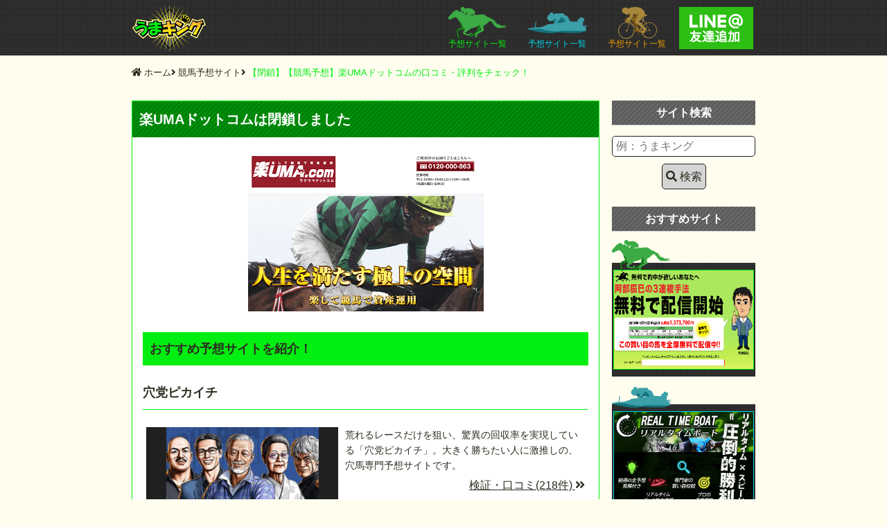

--- FILE ---
content_type: text/html; charset=UTF-8
request_url: https://www.uma-king.net/list/rakuumacom/
body_size: 7230
content:
<!DOCTYPE html>
<html lang="ja"
	  class="col2">
<head prefix="og: http://ogp.me/ns# fb: http://ogp.me/ns/fb#">

	<title>【閉鎖】【競馬予想】楽UMAドットコムの口コミ・評判をチェック！ | 的中！競馬予想サイト・競艇予想サイト・競輪予想サイト比較ランキング最新版</title>
	<meta charset="UTF-8">
	<meta http-equiv="X-UA-Compatible" content="IE=edge">
			<meta name="viewport" content="width=device-width, initial-scale=1.0">
						<meta name="description" content="検証中です。">
		<link rel="canonical" href="https://www.uma-king.net/list/rakuumacom/" />
<meta name='robots' content='max-image-preview:large' />
<link rel='dns-prefetch' href='//ajax.googleapis.com' />
<link rel='dns-prefetch' href='//cdnjs.cloudflare.com' />
<link rel='dns-prefetch' href='//use.fontawesome.com' />
<link rel="alternate" type="application/rss+xml" title="的中！競馬予想サイト・競艇予想サイト・競輪予想サイト比較ランキング最新版 &raquo; フィード" href="https://www.uma-king.net/feed/" />
<link rel="alternate" type="application/rss+xml" title="的中！競馬予想サイト・競艇予想サイト・競輪予想サイト比較ランキング最新版 &raquo; コメントフィード" href="https://www.uma-king.net/comments/feed/" />
<link rel="alternate" type="application/rss+xml" title="的中！競馬予想サイト・競艇予想サイト・競輪予想サイト比較ランキング最新版 &raquo; 【閉鎖】【競馬予想】楽UMAドットコムの口コミ・評判をチェック！ のコメントのフィード" href="https://www.uma-king.net/list/rakuumacom/feed/" />
<link rel='stylesheet' id='wp-block-library-css' href='https://www.uma-king.net/wp-includes/css/dist/block-library/style.min.css?ver=6.2.8' type='text/css' media='all' />
<link rel='stylesheet' id='classic-theme-styles-css' href='https://www.uma-king.net/wp-includes/css/classic-themes.min.css?ver=6.2.8' type='text/css' media='all' />
<style id='global-styles-inline-css' type='text/css'>
body{--wp--preset--color--black: #000000;--wp--preset--color--cyan-bluish-gray: #abb8c3;--wp--preset--color--white: #ffffff;--wp--preset--color--pale-pink: #f78da7;--wp--preset--color--vivid-red: #cf2e2e;--wp--preset--color--luminous-vivid-orange: #ff6900;--wp--preset--color--luminous-vivid-amber: #fcb900;--wp--preset--color--light-green-cyan: #7bdcb5;--wp--preset--color--vivid-green-cyan: #00d084;--wp--preset--color--pale-cyan-blue: #8ed1fc;--wp--preset--color--vivid-cyan-blue: #0693e3;--wp--preset--color--vivid-purple: #9b51e0;--wp--preset--gradient--vivid-cyan-blue-to-vivid-purple: linear-gradient(135deg,rgba(6,147,227,1) 0%,rgb(155,81,224) 100%);--wp--preset--gradient--light-green-cyan-to-vivid-green-cyan: linear-gradient(135deg,rgb(122,220,180) 0%,rgb(0,208,130) 100%);--wp--preset--gradient--luminous-vivid-amber-to-luminous-vivid-orange: linear-gradient(135deg,rgba(252,185,0,1) 0%,rgba(255,105,0,1) 100%);--wp--preset--gradient--luminous-vivid-orange-to-vivid-red: linear-gradient(135deg,rgba(255,105,0,1) 0%,rgb(207,46,46) 100%);--wp--preset--gradient--very-light-gray-to-cyan-bluish-gray: linear-gradient(135deg,rgb(238,238,238) 0%,rgb(169,184,195) 100%);--wp--preset--gradient--cool-to-warm-spectrum: linear-gradient(135deg,rgb(74,234,220) 0%,rgb(151,120,209) 20%,rgb(207,42,186) 40%,rgb(238,44,130) 60%,rgb(251,105,98) 80%,rgb(254,248,76) 100%);--wp--preset--gradient--blush-light-purple: linear-gradient(135deg,rgb(255,206,236) 0%,rgb(152,150,240) 100%);--wp--preset--gradient--blush-bordeaux: linear-gradient(135deg,rgb(254,205,165) 0%,rgb(254,45,45) 50%,rgb(107,0,62) 100%);--wp--preset--gradient--luminous-dusk: linear-gradient(135deg,rgb(255,203,112) 0%,rgb(199,81,192) 50%,rgb(65,88,208) 100%);--wp--preset--gradient--pale-ocean: linear-gradient(135deg,rgb(255,245,203) 0%,rgb(182,227,212) 50%,rgb(51,167,181) 100%);--wp--preset--gradient--electric-grass: linear-gradient(135deg,rgb(202,248,128) 0%,rgb(113,206,126) 100%);--wp--preset--gradient--midnight: linear-gradient(135deg,rgb(2,3,129) 0%,rgb(40,116,252) 100%);--wp--preset--duotone--dark-grayscale: url('#wp-duotone-dark-grayscale');--wp--preset--duotone--grayscale: url('#wp-duotone-grayscale');--wp--preset--duotone--purple-yellow: url('#wp-duotone-purple-yellow');--wp--preset--duotone--blue-red: url('#wp-duotone-blue-red');--wp--preset--duotone--midnight: url('#wp-duotone-midnight');--wp--preset--duotone--magenta-yellow: url('#wp-duotone-magenta-yellow');--wp--preset--duotone--purple-green: url('#wp-duotone-purple-green');--wp--preset--duotone--blue-orange: url('#wp-duotone-blue-orange');--wp--preset--font-size--small: 13px;--wp--preset--font-size--medium: 20px;--wp--preset--font-size--large: 36px;--wp--preset--font-size--x-large: 42px;--wp--preset--spacing--20: 0.44rem;--wp--preset--spacing--30: 0.67rem;--wp--preset--spacing--40: 1rem;--wp--preset--spacing--50: 1.5rem;--wp--preset--spacing--60: 2.25rem;--wp--preset--spacing--70: 3.38rem;--wp--preset--spacing--80: 5.06rem;--wp--preset--shadow--natural: 6px 6px 9px rgba(0, 0, 0, 0.2);--wp--preset--shadow--deep: 12px 12px 50px rgba(0, 0, 0, 0.4);--wp--preset--shadow--sharp: 6px 6px 0px rgba(0, 0, 0, 0.2);--wp--preset--shadow--outlined: 6px 6px 0px -3px rgba(255, 255, 255, 1), 6px 6px rgba(0, 0, 0, 1);--wp--preset--shadow--crisp: 6px 6px 0px rgba(0, 0, 0, 1);}:where(.is-layout-flex){gap: 0.5em;}body .is-layout-flow > .alignleft{float: left;margin-inline-start: 0;margin-inline-end: 2em;}body .is-layout-flow > .alignright{float: right;margin-inline-start: 2em;margin-inline-end: 0;}body .is-layout-flow > .aligncenter{margin-left: auto !important;margin-right: auto !important;}body .is-layout-constrained > .alignleft{float: left;margin-inline-start: 0;margin-inline-end: 2em;}body .is-layout-constrained > .alignright{float: right;margin-inline-start: 2em;margin-inline-end: 0;}body .is-layout-constrained > .aligncenter{margin-left: auto !important;margin-right: auto !important;}body .is-layout-constrained > :where(:not(.alignleft):not(.alignright):not(.alignfull)){max-width: var(--wp--style--global--content-size);margin-left: auto !important;margin-right: auto !important;}body .is-layout-constrained > .alignwide{max-width: var(--wp--style--global--wide-size);}body .is-layout-flex{display: flex;}body .is-layout-flex{flex-wrap: wrap;align-items: center;}body .is-layout-flex > *{margin: 0;}:where(.wp-block-columns.is-layout-flex){gap: 2em;}.has-black-color{color: var(--wp--preset--color--black) !important;}.has-cyan-bluish-gray-color{color: var(--wp--preset--color--cyan-bluish-gray) !important;}.has-white-color{color: var(--wp--preset--color--white) !important;}.has-pale-pink-color{color: var(--wp--preset--color--pale-pink) !important;}.has-vivid-red-color{color: var(--wp--preset--color--vivid-red) !important;}.has-luminous-vivid-orange-color{color: var(--wp--preset--color--luminous-vivid-orange) !important;}.has-luminous-vivid-amber-color{color: var(--wp--preset--color--luminous-vivid-amber) !important;}.has-light-green-cyan-color{color: var(--wp--preset--color--light-green-cyan) !important;}.has-vivid-green-cyan-color{color: var(--wp--preset--color--vivid-green-cyan) !important;}.has-pale-cyan-blue-color{color: var(--wp--preset--color--pale-cyan-blue) !important;}.has-vivid-cyan-blue-color{color: var(--wp--preset--color--vivid-cyan-blue) !important;}.has-vivid-purple-color{color: var(--wp--preset--color--vivid-purple) !important;}.has-black-background-color{background-color: var(--wp--preset--color--black) !important;}.has-cyan-bluish-gray-background-color{background-color: var(--wp--preset--color--cyan-bluish-gray) !important;}.has-white-background-color{background-color: var(--wp--preset--color--white) !important;}.has-pale-pink-background-color{background-color: var(--wp--preset--color--pale-pink) !important;}.has-vivid-red-background-color{background-color: var(--wp--preset--color--vivid-red) !important;}.has-luminous-vivid-orange-background-color{background-color: var(--wp--preset--color--luminous-vivid-orange) !important;}.has-luminous-vivid-amber-background-color{background-color: var(--wp--preset--color--luminous-vivid-amber) !important;}.has-light-green-cyan-background-color{background-color: var(--wp--preset--color--light-green-cyan) !important;}.has-vivid-green-cyan-background-color{background-color: var(--wp--preset--color--vivid-green-cyan) !important;}.has-pale-cyan-blue-background-color{background-color: var(--wp--preset--color--pale-cyan-blue) !important;}.has-vivid-cyan-blue-background-color{background-color: var(--wp--preset--color--vivid-cyan-blue) !important;}.has-vivid-purple-background-color{background-color: var(--wp--preset--color--vivid-purple) !important;}.has-black-border-color{border-color: var(--wp--preset--color--black) !important;}.has-cyan-bluish-gray-border-color{border-color: var(--wp--preset--color--cyan-bluish-gray) !important;}.has-white-border-color{border-color: var(--wp--preset--color--white) !important;}.has-pale-pink-border-color{border-color: var(--wp--preset--color--pale-pink) !important;}.has-vivid-red-border-color{border-color: var(--wp--preset--color--vivid-red) !important;}.has-luminous-vivid-orange-border-color{border-color: var(--wp--preset--color--luminous-vivid-orange) !important;}.has-luminous-vivid-amber-border-color{border-color: var(--wp--preset--color--luminous-vivid-amber) !important;}.has-light-green-cyan-border-color{border-color: var(--wp--preset--color--light-green-cyan) !important;}.has-vivid-green-cyan-border-color{border-color: var(--wp--preset--color--vivid-green-cyan) !important;}.has-pale-cyan-blue-border-color{border-color: var(--wp--preset--color--pale-cyan-blue) !important;}.has-vivid-cyan-blue-border-color{border-color: var(--wp--preset--color--vivid-cyan-blue) !important;}.has-vivid-purple-border-color{border-color: var(--wp--preset--color--vivid-purple) !important;}.has-vivid-cyan-blue-to-vivid-purple-gradient-background{background: var(--wp--preset--gradient--vivid-cyan-blue-to-vivid-purple) !important;}.has-light-green-cyan-to-vivid-green-cyan-gradient-background{background: var(--wp--preset--gradient--light-green-cyan-to-vivid-green-cyan) !important;}.has-luminous-vivid-amber-to-luminous-vivid-orange-gradient-background{background: var(--wp--preset--gradient--luminous-vivid-amber-to-luminous-vivid-orange) !important;}.has-luminous-vivid-orange-to-vivid-red-gradient-background{background: var(--wp--preset--gradient--luminous-vivid-orange-to-vivid-red) !important;}.has-very-light-gray-to-cyan-bluish-gray-gradient-background{background: var(--wp--preset--gradient--very-light-gray-to-cyan-bluish-gray) !important;}.has-cool-to-warm-spectrum-gradient-background{background: var(--wp--preset--gradient--cool-to-warm-spectrum) !important;}.has-blush-light-purple-gradient-background{background: var(--wp--preset--gradient--blush-light-purple) !important;}.has-blush-bordeaux-gradient-background{background: var(--wp--preset--gradient--blush-bordeaux) !important;}.has-luminous-dusk-gradient-background{background: var(--wp--preset--gradient--luminous-dusk) !important;}.has-pale-ocean-gradient-background{background: var(--wp--preset--gradient--pale-ocean) !important;}.has-electric-grass-gradient-background{background: var(--wp--preset--gradient--electric-grass) !important;}.has-midnight-gradient-background{background: var(--wp--preset--gradient--midnight) !important;}.has-small-font-size{font-size: var(--wp--preset--font-size--small) !important;}.has-medium-font-size{font-size: var(--wp--preset--font-size--medium) !important;}.has-large-font-size{font-size: var(--wp--preset--font-size--large) !important;}.has-x-large-font-size{font-size: var(--wp--preset--font-size--x-large) !important;}
.wp-block-navigation a:where(:not(.wp-element-button)){color: inherit;}
:where(.wp-block-columns.is-layout-flex){gap: 2em;}
.wp-block-pullquote{font-size: 1.5em;line-height: 1.6;}
</style>
<link rel='stylesheet' id='font-awesome-css' href='https://use.fontawesome.com/releases/v5.5.0/css/all.css?ver=6.2.8' type='text/css' media='all' />
<link rel='stylesheet' id='custom_flex-css' href='https://www.uma-king.net/wp-content/themes/keni_cool/custom/css/flex.css?ver=6.2.8' type='text/css' media='all' />
<link rel='stylesheet' id='custom_style-css' href='https://www.uma-king.net/wp-content/themes/keni_cool/custom/css/style.css?ver=6.2.8' type='text/css' media='all' />
<link rel='stylesheet' id='custom_single-css' href='https://www.uma-king.net/wp-content/themes/keni_cool/custom/css/single.css?ver=6.2.8' type='text/css' media='all' />
<script type='text/javascript' src='https://ajax.googleapis.com/ajax/libs/jquery/1.12.4/jquery.min.js?ver=1.12.4' id='jquery-js'></script>
<script type='text/javascript' src='https://www.uma-king.net/wp-content/plugins/wonderplugin-video-embed/engine/wonderpluginvideoembed.js?ver=1.8' id='wonderplugin-videoembed-script-js'></script>
<link rel="https://api.w.org/" href="https://www.uma-king.net/wp-json/" /><link rel="alternate" type="application/json" href="https://www.uma-king.net/wp-json/wp/v2/posts/520" /><link rel="EditURI" type="application/rsd+xml" title="RSD" href="https://www.uma-king.net/xmlrpc.php?rsd" />
<link rel="wlwmanifest" type="application/wlwmanifest+xml" href="https://www.uma-king.net/wp-includes/wlwmanifest.xml" />
<meta name="generator" content="WordPress 6.2.8" />
<link rel='shortlink' href='https://www.uma-king.net/?p=520' />
<link rel="alternate" type="application/json+oembed" href="https://www.uma-king.net/wp-json/oembed/1.0/embed?url=https%3A%2F%2Fwww.uma-king.net%2Flist%2Frakuumacom%2F" />
<link rel="alternate" type="text/xml+oembed" href="https://www.uma-king.net/wp-json/oembed/1.0/embed?url=https%3A%2F%2Fwww.uma-king.net%2Flist%2Frakuumacom%2F&#038;format=xml" />
<link rel="icon" href="https://www.uma-king.net/wp-content/uploads/2019/09/cropped-icon-32x32.jpg" sizes="32x32" />
<link rel="icon" href="https://www.uma-king.net/wp-content/uploads/2019/09/cropped-icon-192x192.jpg" sizes="192x192" />
<link rel="apple-touch-icon" href="https://www.uma-king.net/wp-content/uploads/2019/09/cropped-icon-180x180.jpg" />
<meta name="msapplication-TileImage" content="https://www.uma-king.net/wp-content/uploads/2019/09/cropped-icon-270x270.jpg" />

	<!--[if lt IE 9]>
	<script src="https://www.uma-king.net/wp-content/themes/keni_cool/js/html5.js"></script><![endif]-->
	<meta name="google-site-verification" content="kttRbz4mJxe8UcUW5zRQEijxjs1zKpUAi_OhLzBJ56Y" />
<!-- Global site tag (gtag.js) - Google Analytics -->
<script async src="https://www.googletagmanager.com/gtag/js?id=UA-56021511-1"></script>
<script>
  window.dataLayer = window.dataLayer || [];
  function gtag(){dataLayer.push(arguments);}
  gtag('js', new Date());

  gtag('config', 'UA-56021511-1');
</script>

<meta name="google-site-verification" content="qsUsyLo525GrMJ9CtaWWBh7gXoO755kmzIEGMu4nHj0" />

</head>
<body class="post-template-default single single-post postid-520 single-format-standard">
	
	<header id="top" class="site-header bg-dark">
		<div class="site-header-wrap">
			<div class="site-header-cont set-width flex justify-between align-center">
							<p class="site-title"><a href="https://www.uma-king.net"><img src="https://www.uma-king.net/wp-content/themes/keni_cool/custom/images/logo-header.png" alt="的中！競馬予想サイト・競艇予想サイト・競輪予想サイト比較ランキング最新版"></a></p>
							<nav class="hidden-sp">
					<ul class="flex align-center">
						<li><a href="https://www.uma-king.net/list/" class="keiba"><img src="https://www.uma-king.net/wp-content/themes/keni_cool/custom/images/icon-keiba.png" alt="競馬"><br>予想サイト一覧</a></li>
						<li><a href="https://www.uma-king.net/list-kyotei/" class="kyotei"><img src="https://www.uma-king.net/wp-content/themes/keni_cool/custom/images/icon-kyotei.png" alt="競艇"><br>予想サイト一覧</a></li>
						<li><a href="https://www.uma-king.net/list-keirin/" class="keirin"><img src="https://www.uma-king.net/wp-content/themes/keni_cool/custom/images/icon-keirin.png" alt="競輪"><br>予想サイト一覧</a></li>
						<li><a href="https://lin.ee/r9FrmH9" target="_blank" rel="nofollow" class="line"><img src="https://www.uma-king.net/wp-content/themes/keni_cool/custom/images/add-line.png" alt="的中！競馬予想サイト・競艇予想サイト・競輪予想サイト比較ランキング最新版"></a></li>
					</ul>
				</nav>
				<nav class="on-sp">
					<ul class="flex align-center justify-around">
						<li><a href="https://www.uma-king.net/list/" class="keiba"><img src="https://www.uma-king.net/wp-content/themes/keni_cool/custom/images/icon-keiba.png" alt="競馬"></a></li>
						<li><a href="https://www.uma-king.net/list-kyotei/" class="kyotei"><img src="https://www.uma-king.net/wp-content/themes/keni_cool/custom/images/icon-kyotei.png" alt="競艇"></a></li>
						<li><a href="https://www.uma-king.net/list-keirin/" class="keirin"><img src="https://www.uma-king.net/wp-content/themes/keni_cool/custom/images/icon-keirin.png" alt="競輪"></a></li>
						<li><a href="javascript:void(0)" class="menu" id="openmenu"><i class="fas fa-bars fa-2x"></i></a></li>
					</ul>
				</nav>
				<div class="on-sp-nav">
					<p class="center"><a href="https://www.uma-king.net"><img src="https://www.uma-king.net/wp-content/themes/keni_cool/custom/images/logo-header.png" alt="的中！競馬予想サイト・競艇予想サイト・競輪予想サイト比較ランキング最新版"></a></p>
					<div><form method="get" id="searchform" action="https://www.uma-king.net"><div class="search-box center"><input class="search" type="text" value="" name="s" id="s" placeholder="例：うまキング"><button id="searchsubmit" class="btn-search"><i class="fas fa-search">&nbsp;</i>検索</button></div></form></div>
					<ul class="flex wrap justify-around">
						<li><a href="https://lin.ee/r9FrmH9" target="_blank" rel="nofollow"><img src="https://www.uma-king.net/wp-content/themes/keni_cool/custom/images/aside/bnr_line.jpg" alt="LINE@友達追加"></a></li>
						<li><a href="https://www.uma-king.net/review/"><img src="https://www.uma-king.net/wp-content/themes/keni_cool/custom/images/aside/bnr_review.jpg" alt="口コミ一覧"></a></li>
						<li>
							<a href="https://www.uma-king.net/list/"><img src="https://www.uma-king.net/wp-content/themes/keni_cool/custom/images/aside/bnr_keiba.jpg" alt="競馬予想サイト一覧"></a>
						</li>
						<li>
							<a href="https://www.uma-king.net/list-kyotei/"><img src="https://www.uma-king.net/wp-content/themes/keni_cool/custom/images/aside/bnr_kyotei.jpg" alt="競艇予想サイト一覧"></a>
						</li>
						<li>
							<a href="https://www.uma-king.net/list-keirin/"><img src="https://www.uma-king.net/wp-content/themes/keni_cool/custom/images/aside/bnr_keirin.jpg" alt="競輪予想サイト一覧"></a>
						</li>
					</ul>
				</div>
			</div>
		</div>
	</header>

<div class="main-body set-width single-list">
		<nav class="breadcrumbs">
			<ol class="breadcrumbs-in flex" itemscope itemtype="http://schema.org/BreadcrumbList">
				<li class="bcl-first" itemprop="itemListElement" itemscope itemtype="http://schema.org/ListItem">
	<a itemprop="item" href="https://www.uma-king.net"><i class="fas fa-home">&nbsp;</i><span itemprop="name">ホーム</span></a>
<meta itemprop="position" content="1" />
</li>
<li><i class="fas fa-angle-right">&nbsp;</i></li>
<li itemprop="itemListElement" itemscope itemtype="http://schema.org/ListItem">
	<a itemprop="item" href="https://www.uma-king.net/./list/"><span itemprop="name">競馬予想サイト</span></a>
<meta itemprop="position" content="2" />
</li>
<li><i class="fas fa-angle-right">&nbsp;</i></li>
<li class="bcl-last">【閉鎖】【競馬予想】楽UMAドットコムの口コミ・評判をチェック！</li>
			</ol>
		</nav>
	<!--▼メインコンテンツ-->
	<main class="single-main">
		<!--記事-->
		<article id="post-520" class="section-wrap post-520 post type-post status-publish format-standard has-post-thumbnail category-list">
			<header class="article-header">
								<h1 class="single-title" itemprop="headline"><span>楽UMAドットコムは閉鎖しました</span></h1>
								<meta itemprop="datePublished" content="2016-09-26">
							<meta itemprop="dateModified" content="2019-09-23">
						</header>
			<div class="single-content">
							<div class="flex wrap justify-center">
									<div class="single-title-img">
											<p class="center"><img width="340" height="226" src="https://www.uma-king.net/wp-content/uploads/2019/08/1474888014029.png" class="attachment-full size-full wp-post-image" alt="" decoding="async" loading="lazy" srcset="https://www.uma-king.net/wp-content/uploads/2019/08/1474888014029.png 340w, https://www.uma-king.net/wp-content/uploads/2019/08/1474888014029-300x199.png 300w" sizes="(max-width: 340px) 100vw, 340px" /></p>
										</div>
																	</div>
									<h2>おすすめ予想サイトを紹介！</h2>
		<div class="category-posts venue">
		<h3>穴党ピカイチ</h3>
		<div class="flex wrap justify-center">
					<p class="site-img"><a href="https://www.uma-king.net/list/anato-pikaichi/" style="background-image: url('https://www.uma-king.net/wp-content/uploads/2021/06/340x240_anatoupikaichi.jpg');"></a></p>
					<div>
				<p class="site-desc">荒れるレースだけを狙い、驚異の回収率を実現している「穴党ピカイチ」。大きく勝ちたい人に激推しの、穴馬専門予想サイトです。</p>
				<p class="to_source"><a href="https://www.uma-king.net/list/anato-pikaichi/">検証・口コミ(218件)&nbsp;<i class="fas fa-angle-double-right"></i></a></p>
				<p class="to_url"><a href="https://www.anato-pikaichi.net/?code=3394" target="_blank" rel="nofollow">実力をチェック</a></p>
			</div>
		</div>
	</div>
		<div class="category-posts venue">
		<h3>UMANAVI</h3>
		<div class="flex wrap justify-center">
					<p class="site-img"><a href="https://www.uma-king.net/list/navi-um/" style="background-image: url('https://www.uma-king.net/wp-content/uploads/2021/09/340x240_UMANAVI.jpg');"></a></p>
					<div>
				<p class="site-desc">5秒で買い目が閲覧できるシンプルさと的中率の高さが人気の競馬予想サイト『UMANAVI』。サクッと予想がしたい忙しい方や初心者の方にもオススメです。</p>
				<p class="to_source"><a href="https://www.uma-king.net/list/navi-um/">検証・口コミ(0件)&nbsp;<i class="fas fa-angle-double-right"></i></a></p>
				<p class="to_url"><a href="http://navi-um.com/index.php?sn=to20931" target="_blank" rel="nofollow">実力をチェック</a></p>
			</div>
		</div>
	</div>
		<div class="category-posts venue">
		<h3>競馬総本舗ミリオン</h3>
		<div class="flex wrap justify-center">
					<p class="site-img"><a href="https://www.uma-king.net/list/million/" style="background-image: url('https://www.uma-king.net/wp-content/uploads/2019/08/1427967218350.jpg');"></a></p>
					<div>
				<p class="site-desc">競馬総本舗ミリオンは競馬情報業界の老舗。東西のトレセン内にある話をすべて集められるといっても過言ではない程の優秀な情報網を保有。創業10年を越す競馬情報業界の老舗だからこそ得れる本物の情報を提供している優良サイト。</p>
				<p class="to_source"><a href="https://www.uma-king.net/list/million/">検証・口コミ(13件)&nbsp;<i class="fas fa-angle-double-right"></i></a></p>
				<p class="to_url"><a href="http://www.k-million.jp/?afl=pas2001026" target="_blank" rel="nofollow">実力をチェック</a></p>
			</div>
		</div>
	</div>
													</div><!--article-body-->
			<section id="comments" class="comments-area">
			
<!-- You can start editing here. -->
	<div class="review-lists">
		<h2>楽UMAドットコムの最新口コミ・評判はこちら</h2>
		<p class="center to-cmt">
			<a href="#commentform"><i class="fas fa-pencil-alt">&nbsp;</i>口コミ投稿はこちら<i class="fas fa-angle-down"></i></a>
		</p>
		<ol class="commentlist">
			<li id="li-comment-2408">
		<div class="comment-intro" id="comment-2408">
			<div>
				実際どうなん？				<p class="comment-meta">
					<span>匿名</span>
				</p>
			</div>
		</div>
		<!-- .comment-body -->
</li><!-- #comment-## -->
	<li id="li-comment-2414">
		<div class="comment-intro" id="comment-2414">
			<div>
				そんなにらくしてかせげるんやったらええんちゃう。<br />
やってみて。				<p class="comment-meta">
					<span>匿名</span>
				</p>
			</div>
		</div>
		<!-- .comment-body -->
</li><!-- #comment-## -->
		</ol>
	</div>



 	<div id="respond" class="comment-respond">
		<h3 id="reply-title" class="comment-reply-title">楽UMAドットコムの口コミ・情報投稿</h3><form action="https://www.uma-king.net/wp-comments-post.php" method="post" id="commentform" class="comment-form" novalidate><p>楽UMAドットコムの口コミ・情報をお寄せ下さい！！</p><div class="comment-form-author"><p><label for="author">お名前（匿名可）<small></small></label></p><p><input id="author" class="w50" name="author" type="text" value="" size="30" /></p></div>
<p class="comment-form-comment m0-b"><label for="comment">口コミ内容</label></p><p><textarea id="comment" name="comment" rows="8" maxlength="65525" aria-required="true" required="required"></textarea></p><p class="center">不適切な投稿対策のため、ご投稿頂いた口コミは管理者確認の後に反映いたします。<br>また、連続投稿・過度に薄い内容・誹謗中傷等は掲載を見送る場合がございます。</p><p class="form-submit"><p class="form-submit"><button name="submit" type="submit" id="submit" class="submit btn btn-form01" value="コメントを送信"><span>口コミを投稿する</span></button></p> <input type='hidden' name='comment_post_ID' value='520' id='comment_post_ID' />
<input type='hidden' name='comment_parent' id='comment_parent' value='0' />
</p><p style="display: none;"><input type="hidden" id="akismet_comment_nonce" name="akismet_comment_nonce" value="b1755aa908" /></p><p style="display: none !important;"><label>&#916;<textarea name="ak_hp_textarea" cols="45" rows="8" maxlength="100"></textarea></label><input type="hidden" id="ak_js" name="ak_js" value="70"/><script>document.getElementById( "ak_js" ).setAttribute( "value", ( new Date() ).getTime() );</script></p></form>	</div><!-- #respond -->
				</section>
		</article><!--記事-->
	</main>
	<!--▲メインコンテンツ-->
	<aside class="aside-box">
	<section id="search-2" class="section-wrap widget-conts widget_search"><div class="aside-section"><h3 class="aside-title">サイト検索</h3><form method="get" id="searchform" action="https://www.uma-king.net"><div class="search-box center"><input class="search" type="text" value="" name="s" id="s" placeholder="例：うまキング"><button id="searchsubmit" class="btn-search"><i class="fas fa-search">&nbsp;</i>検索</button></div></form></div></section>	<section>
	<h3>おすすめサイト</h3>
	<ul class="top-recoms center">
			<li class="uma">
			<a href="https://www.uma-king.net/list/tatsumingcom/">
				<p class="img-holder center"><img width="340" height="240" src="https://www.uma-king.net/wp-content/uploads/2019/08/2e01ba6b9abc4db8cf8f3fd4b2597fc2.png" class="attachment-full size-full wp-post-image" alt="" decoding="async" loading="lazy" srcset="https://www.uma-king.net/wp-content/uploads/2019/08/2e01ba6b9abc4db8cf8f3fd4b2597fc2.png 340w, https://www.uma-king.net/wp-content/uploads/2019/08/2e01ba6b9abc4db8cf8f3fd4b2597fc2-300x212.png 300w" sizes="(max-width: 340px) 100vw, 340px" /></p>
			</a>
		</li>
			<li class="fune">
			<a href="https://www.uma-king.net/list-kyotei/realtimeboat/">
				<p class="img-holder center"><img width="340" height="240" src="https://www.uma-king.net/wp-content/uploads/2021/04/340x240_realtime.jpg" class="attachment-full size-full wp-post-image" alt="リアルタイムボート" decoding="async" loading="lazy" srcset="https://www.uma-king.net/wp-content/uploads/2021/04/340x240_realtime.jpg 340w, https://www.uma-king.net/wp-content/uploads/2021/04/340x240_realtime-300x212.jpg 300w" sizes="(max-width: 340px) 100vw, 340px" /></p>
			</a>
		</li>
			<li class="uma">
			<a href="https://www.uma-king.net/list/hitthemark/">
				<p class="img-holder center"><img width="340" height="240" src="https://www.uma-king.net/wp-content/uploads/2019/08/9278d03d33ae3b1fc762725972246a44.png" class="attachment-full size-full wp-post-image" alt="" decoding="async" loading="lazy" srcset="https://www.uma-king.net/wp-content/uploads/2019/08/9278d03d33ae3b1fc762725972246a44.png 340w, https://www.uma-king.net/wp-content/uploads/2019/08/9278d03d33ae3b1fc762725972246a44-300x212.png 300w" sizes="(max-width: 340px) 100vw, 340px" /></p>
			</a>
		</li>
		</ul>
</section>
<div class="aside_bnrs">
	<ul class="center">
		<li><a href="https://lin.ee/r9FrmH9" target="_blank" rel="nofollow"><img src="https://www.uma-king.net/wp-content/themes/keni_cool/custom/images/aside/bnr_line.jpg" alt="LINE@友達追加"></a></li>
		<li><a href="https://www.uma-king.net/review/"><img src="https://www.uma-king.net/wp-content/themes/keni_cool/custom/images/aside/bnr_review.jpg" alt="口コミ一覧"></a></li>
	</ul>
</div>	<div class="aside_bnrs">
		<ul class="center">
			<li>
				<a href="https://www.uma-king.net/list/"><img src="https://www.uma-king.net/wp-content/themes/keni_cool/custom/images/aside/bnr_keiba.jpg" alt="競馬予想サイト一覧"></a>
			</li>
			<li>
				<a href="https://www.uma-king.net/list-kyotei/"><img src="https://www.uma-king.net/wp-content/themes/keni_cool/custom/images/aside/bnr_kyotei.jpg" alt="競艇予想サイト一覧"></a>
			</li>
			<li>
				<a href="https://www.uma-king.net/list-keirin/"><img src="https://www.uma-king.net/wp-content/themes/keni_cool/custom/images/aside/bnr_keirin.jpg" alt="競輪予想サイト一覧"></a>
			</li>
		</ul>
	</div>
</aside></div>
<!--▼サイトフッター-->
<footer class="site-footer bg-dark">
	<ul class="set-width flex wrap">
		<li>
			<p>予想サイト一覧</p>
			<ul>
				<li><a href="https://www.uma-king.net/list/">競馬予想サイト一覧&nbsp;<i class="fas fa-arrow-right"></i></a></li>
				<li><a href="https://www.uma-king.net/list-kyotei/">競艇予想サイト一覧&nbsp;<i class="fas fa-arrow-right"></i></a></li>
				<li><a href="https://www.uma-king.net/list-keirin/">競輪予想サイト一覧&nbsp;<i class="fas fa-arrow-right"></i></a></li>
			</ul>
		</li>
		<li>
			<p>会場一覧</p>
			<ul>
				<li><a href="https://www.uma-king.net/courses/">競馬場一覧&nbsp;<i class="fas fa-arrow-right"></i></a></li>
				<li><a href="https://www.uma-king.net/courses-kyotei/">競艇場一覧&nbsp;<i class="fas fa-arrow-right"></i></a></li>
				<li><a href="https://www.uma-king.net/courses-keirin/">競輪場一覧&nbsp;<i class="fas fa-arrow-right"></i></a></li>
			</ul>
		</li>
		<li>
			<p>コンテンツ</p>
			<ul>
				<li><a href="https://www.uma-king.net/review/">口コミ一覧&nbsp;<i class="fas fa-arrow-right"></i></a></li>
				<li><a href="https://www.uma-king.net/horses/">G1名馬紹介&nbsp;<i class="fas fa-arrow-right"></i></a></li>
				<li><a href="https://www.uma-king.net/dubai_wc2020/">ドバイワールドカップデー2020&nbsp;<i class="fas fa-arrow-right"></i></a></li>
			</ul>
		</li>
	</ul>
	<p class="center btm-links"><a href="https://www.uma-king.net/support/">お問い合わせ</a><a href="https://www.uma-king.net/info/">プライバシーポリシー</a><a href="https://www.uma-king.net/sitemap/">サイトマップ</a></p>
	<p class="copyright set-width center"><small>(C) うまキング</small></p>
</footer>
<!--▲サイトフッター-->
<script type='text/javascript' src='https://cdnjs.cloudflare.com/ajax/libs/Chart.js/2.7.1/Chart.bundle.min.js?ver=6.2.8' id='chart1-js'></script>
<script type='text/javascript' src='https://cdnjs.cloudflare.com/ajax/libs/Chart.js/2.7.1/Chart.min.js?ver=6.2.8' id='chart2-js'></script>
<script type='text/javascript' src='https://www.uma-king.net/wp-content/themes/keni_cool/custom/js/script_single.js?ver=6.2.8' id='single-script-js'></script>
<script type='text/javascript' src='https://www.uma-king.net/wp-content/themes/keni_cool/js/utility.js?ver=6.2.8' id='my-utility-js'></script>
<script type='text/javascript' src='https://www.uma-king.net/wp-content/themes/keni_cool/custom/js/script.js?ver=6.2.8' id='custom-script-js'></script>

</body>
</html>

--- FILE ---
content_type: text/css
request_url: https://www.uma-king.net/wp-content/themes/keni_cool/custom/css/style.css?ver=6.2.8
body_size: 2638
content:
@charset "UTF-8";

*,
*:before,
*:after {
	-webkit-box-sizing: border-box;
	-moz-box-sizing: border-box;
	-o-box-sizing: border-box;
	-ms-box-sizing: border-box;
	box-sizing: border-box
}
blockquote,
div,
h1,
h2,
h3,
h4,
h5,
h6,
aside,
main,
header,
footer,
p,
ul,
ol,
li,
dl,
dt,
dd {
	margin: 0;
	padding: 0
}

/*! normalize.css v3.0.2 | MIT License | git.io/normalize*/
html{
	font-family: sans-serif;
	-ms-text-size-adjust: 100%;
	-webkit-text-size-adjust: 100%;
}

body{
	margin: 0;
}

article,
aside,
details,
figcaption,
figure,
footer,
header,
hgroup,
main,
menu,
nav,
section,
summary{
	display: block;
}

audio,
canvas,
progress,
video{
	display: inline-block;
	vertical-align: baseline;
}

audio:not([controls]){
	display: none;
	height: 0;
}

[hidden],
template{
	display: none;
}

a{
	background-color: transparent;
	-webkit-transition: 0.3s;
	-o-transition: 0.3s;
	transition: 0.3s;
	text-decoration: none;
	color: #2d2c20
}

a:active,
a:hover{
	outline: 0;
}
abbr[title]{
	border-bottom: 1px dotted;
}

b,
strong{
	font-weight: bold;
}

dfn{
	font-style: italic;
}

mark{
	background: #ff0;
	color: #000;
}

small{
	font-size: 80%;
}

sub,
sup{
	vertical-align: baseline;
	line-height: 0;
	position: relative;
	font-size: 75%;
}

sup{
	top: -0.5em;
}

sub{
	bottom: -0.25em;
}

img{
	border: 0;
	max-width: 100%;
	height: auto;
	vertical-align: bottom;
}

svg:not(:root){
	overflow: hidden;
}

figure{
	margin: 1em 40px;
}

hr{
	height: 0;
	-moz-box-sizing: content-box;
	box-sizing: content-box;
}

pre{
	overflow: auto;
}

code,
kbd,
pre,
samp{
	font-family: monospace, monospace;
	font-size: 1em;
}

button,
input,
optgroup,
select,
textarea{
	margin: 0;
	color: inherit;
	font: inherit;
}

button{
	overflow: visible;
}

button,
select{
	text-transform: none;
}

button,
html input[type="button"],
input[type="reset"],
input[type="submit"]{
	cursor: pointer;
	-webkit-appearance: button;
}

button[disabled],
html input[disabled]{
	cursor: default;
}

button::-moz-focus-inner,
input::-moz-focus-inner{
	padding: 0;
	border: 0;
}

input{
	line-height: normal;
}

input[type="checkbox"],
input[type="radio"]{
	padding: 0;
	box-sizing: border-box;
}

input[type="number"]::-webkit-inner-spin-button,
input[type="number"]::-webkit-outer-spin-button{
	height: auto;
}

input[type="search"]{
	-moz-box-sizing: content-box;
	-webkit-box-sizing: content-box;
	box-sizing: content-box;
	-webkit-appearance: textfield;
}

input[type="search"]::-webkit-search-cancel-button,
input[type="search"]::-webkit-search-decoration{
	-webkit-appearance: none;
}

fieldset{
	margin: 0 2px;
	padding: 0.35em 0.625em 0.75em;
	border: 1px solid #c0c0c0;
}

legend{
	padding: 0;
	border: 0;
}

textarea{
	overflow: auto;
}

optgroup{
	font-weight: bold;
}

table{
	border-collapse: collapse;
	border-spacing: 0;
}

td,
th{
	padding: 0;
}

body{
	margin: 0;
	padding: 0;
	background: #fffeee;
	color: #2d2c20;
	line-height: 1.6;
	font-family: "Hiragino Kaku Gothic Pro", "ヒラギノ角ゴ Pro W3", "メイリオ", "Meiryo", "Osaka", "ＭＳ Ｐゴシック", "MS P Gothic", Verdana, Arial, Helvetica, sans-serif;
	-webkit-font-smoothing: antialiased;
	-moz-osx-font-smoothing: grayscale;
	font-size: 16px;
	font-weight: 300;
}
.center{
	text-align: center;
}
li{
	list-style: none;
}
.set-width{
	width: 100%;
	max-width: 920px;
	padding: 0 10px;
	margin: 0 auto;
}
.set-width .set-width{
	padding: 0;
}
.bg-dark{
	background: url('../images/bg-dark.jpg');
}
.bg-concrete{
	background: url('../images/bg-concrete.jpg');
	padding: 20px 0;
}
.txt-box>*:not(:last-child){
	margin-bottom: 15px;
}
.site-header{
	/*padding: 5px 0;*/
}
.site-header a{
	display: block;
	line-height:1.2;
}
.site-header nav{
	font-size: 12px;
}
.keiba{
	color: #00ee11;
}
.kyotei{
	color: #00d1e6;
}
.keirin{
	color: #e89b00;
}
.keirin:hover,
.kyotei:hover,
.keiba:hover{
	background: #000;
}
.site-header .line{
	background: #2dbf13;
	padding: 10px 15px;
	border: 3px solid transparent;
	background-clip: padding-box;
}
.site-header .line:hover{
	background: transparent;
	border-color: #2dbf13;
}
.site-header li a{
	padding: 10px 15px;
}
.site-header .on-sp-nav,
.site-header .on-sp{
	display: none;
}
@media screen and (max-width:425px) {
	.site-header-cont{
		display: block;
		text-align: center;
	}
	.site-header .hidden-sp{
		display: none;
	}
	.site-header .on-sp{
		display: block;
		position: fixed;
		bottom: 0;
		left: 0;
		width: 100%;
		z-index: 999;
		background: url(../images/bg-dark.jpg);
		border-top: 1px solid #fffeee;
	}
	.site-header .on-sp li a{
		padding: 5px;
		display: block;
		color: #fffeee;
	}
	.site-header .on-sp li{
		-webkit-flex: 1 0 80px;
		-moz-flex: 1 0 80px;
		-ms-flex: 1 0 80px;
		-o-flex: 1 0 80px;
		flex: 1 0 80px;
	}
	.site-header .on-sp li:not(:last-child){
		border-right: 1px solid #fffeee;
	}
	.site-header .on-sp li a img{
		width: 60px;
	}
	.site-header .on-sp-nav{
		background: url(../images/bg-dark.jpg);
		/*display: block;*/
		position: fixed;
		width: 100%;
		height: 100vh;
		left: 0;
		bottom: 0;
		z-index: 990;
		padding: 10px 10px 50px;
		overflow-y: auto;
	}
	.site-header .on-sp-nav li a{
		padding: 0;
	}
	.site-header .on-sp-nav div{
		margin: 30px 0;
	}
	.site-header .on-sp-nav li{
		-webkit-flex: 1 0 170px;
		-moz-flex: 1 0 170px;
		-ms-flex: 1 0 170px;
		-o-flex: 1 0 170px;
		flex: 1 0 170px;
		max-width: 50%;
		margin-bottom: 10px;
	}
	.site-header .on-sp-nav input{
		display: inline-block;
		padding: 5px;
		border-radius: 5px;
		border: 1px solid #202020;
		width: 100%;
	}
	.site-header .on-sp-nav #searchsubmit{
		background: #d4d4d4;
		border: 1px solid #202020;
		border-radius: 5px;
		padding: 5px;
		margin-top: 10px;
	}
}

main{
	float: left;
	width: 75%;
}
aside{
	float: right;
	width: 23%;
}
.main-body:after{
	display: block;
	content: '';
	clear: both;
}

.bg-yellow{
	background: #fbf63c;
	font-size: 17px;
}
.bg-gray{
	background: #f5f5f5;
}
.bg-red{
	background: #f00;
	color: #fff;
	font-size: 17px;
}
.bg-green{
	background: #249600;
	color: #fff;
	font-size: 17px;
}
.b{
	font-weight: 600;
}
.red{
	color: #a71248;
	font-weight: 600;
}
.blue{
	color: #1268a7;
	font-weight: 600;
}
.green{
	color: #36a712;
	font-weight: 600;
}
.orage{
	color: #a78812;
	font-weight: 600;
}
.lrg{
	font-size: 1.1em;
	font-weight: 600;
}
.lrg20{
	font-size: 1.2em;
	font-weight: 600;
}
.lrg22{
	font-size: 1.5em;
	font-weight: 600;
}
.lrg24{
	font-size: 1.6em;
	font-weight: 600;
}
.pagination{
	margin: 20px 0;
}
.pagination button{
	background: #fff;
	font-weight: 600;
	border: 0;
	padding: 10px 15px;
	position: relative;
	border: 1px solid #333;
}
.pagination button:hover{
	background: #f4f4f4;
}
.pagination li:first-child button{
	border-radius: 10px 0 0 10px;
	border-width: 1px 0 1px 1px;
}
.pagination li:first-child button:after{
	content: '';
	position: absolute;
	right: 0;
	width: 1px;
	height: 60%;
	background: #333;
	top: 20%;
}
.pagination li:last-child button{
	border-radius: 0 10px 10px 0;
	border-width: 1px 1px 1px 0;
}
.pagination .none button{
	pointer-events: none;
	background: #f1f1f1;
	color: #999;
}
#original{
	margin: 30px 0;
}
#original p:not(:last-child){
	margin-bottom: 15px;
}
input:focus,
button:focus{
	outline: 0;
}
.label-holder{
	padding-bottom: 10px;
	border-bottom: 1px solid;
	font-weight: 600;
}
.input-holder input[type="text"]{
	display: inline-block;
	padding: 5px;
	border-radius: 5px;
	border: 1px solid #202020;
	width: 100%;
	max-width: 290px;
}
#original .priorButton{
	display: inline-block;
	padding: 5px;
	font-size: 14px;
	border-radius: 5px;
	border: 1px solid #202020;
}
#original .priorButton.checked{
	background: #999;
	color: #666;
	/*pointer-events: none;*/
}
#original .clearValue{
	display: inline-block;
	background: #202020;
	color: #fffeee;
	font-size: 12px;
	cursor: pointer;
	padding: 5px;
	border-radius: 5px;
}
#original .clearValue:hover{
	background: #666;
}
.inner_link a,
#original button{
	display: inline-block;
	padding: 5px 10px;
	color: #fff;
	background: #7d7b59;
	text-align: center;
	border-radius: 5px;
	border: 1px solid #7d7b59;
	position: relative;
}
.inner_link a{
	width: 100%;
	max-width: 380px;
}
#original button{
	width: 160px;
}
.inner_link a i,
#original button i{
	position: absolute;
	right: 10px;
	top: 50%;
	margin-top: -.5em;
}
.inner_link a:hover,
#original button:hover{
	background: transparent;
	color: #7d7b59;
}

.site-footer{
	color: #fffeee;
	padding: 30px 0 20px;
	margin-top: 60px;
}
.site-footer>ul{
	margin-bottom: 40px;
}
.site-footer>ul>li{
	-webkit-flex: 1 0 200px;
	-moz-flex: 1 0 200px;
	-ms-flex: 1 0 200px;
	-o-flex: 1 0 200px;
	flex: 1 0 200px;
	margin: 0 2px;
}
.site-footer a{
	color: #fffeee;
	font-size: 14px;
}
.site-footer a:hover{
	opacity: .6;
}
.site-footer li>p{
	border-bottom: 1px solid;
	padding-bottom: 5px;
	margin-bottom: 10px;
}
.site-footer li li{
	padding-left: 15px;
}
.site-footer li li:not(:last-child){
	margin-bottom: 10px;
}
.btm-links a{
	display: inline-block;
	margin: 0 10px;
	text-decoration: underline;
	font-size: 13px;
}
@media screen and (max-width:425px) {
	.site-footer{
		padding-bottom: 60px;
	}
	.site-footer li:not(:last-child){
		margin-bottom: 20px;
	}
}
.top-review-h2{
	font-size: 18px;
	background: #4d4d4d;
	color: #fff;
	padding: 10px;
	margin: 60px 0 25px;
}
.top-review{
	margin-bottom: 30px;
}
.top-review+.inner_link{
	margin-bottom: 50px;
}
.top-review li{
	background: #fff;
	padding: 15px;
}
.top-review li:not(:last-child){
	margin-bottom: 20px;
}
.top-review .sitename{
	padding-left: 50px;
	margin-bottom: 10px;
}
.top-review .sitename a{
	font-weight: 600;
	text-decoration: underline;
}
.top-review .sitename a:hover{
	opacity: .6;
}
.top-review .list{
	border: 1px solid #00ee11;
}
.top-review .list-kyotei{
	border: 1px solid #00d1e6;
}
.top-review .list-keirin{
	border: 1px solid #e89b00;
}
.top-review .list .sitename{
	background: url('../images/top/cmt-keiba.jpg') no-repeat left center;
	background-size: contain;
}
.top-review .list-kyotei .sitename{
	background: url('../images/top/cmt-kyotei.jpg') no-repeat left center;
	background-size: contain;
}
.top-review .list-keirin .sitename{
	background: url('../images/top/cmt-keirin.jpg') no-repeat left center;
	background-size: contain;
}
.top-review .list a{
	color: #00ee11;
}
.top-review .list-kyotei a{
	color: #00d1e6;
}
.top-review .list-keirin a{
	color: #e89b00;
}
.top-review .cmt{
	font-size: 14px;
}

--- FILE ---
content_type: text/css
request_url: https://www.uma-king.net/wp-content/themes/keni_cool/custom/css/single.css?ver=6.2.8
body_size: 3101
content:
@charset "UTF-8";
.list_404 li{
	display: inline-block;
	margin-bottom: 20px;
}
aside>section{
	/*background: #fff;*/
	/*padding: 10px;*/
	margin-bottom: 25px;
	/*border: 1px solid #d4d4d4;*/
}
aside>section h3{
	font-size: 16px;
	margin-bottom: 15px;
	padding: 5px 0;
	border-bottom: 1px solid #d4d4d4!important;
	text-align: center;
	background: #666 url(../images/bg-h1.png);
	color: #fff;
}
.aside_bnrs{
	margin-bottom: 25px;
}
.aside_bnrs li{
	display: inline-block;
	margin-bottom: 10px;
}
.list_404 li a:hover,
.aside_bnrs li a:hover{
	opacity: .6;
}
aside .top-recoms li{
	display: inline-block;
	margin-top: 30px;
	max-width: 300px;
}
aside .top-recoms li:not(:last-child){
	margin-bottom: 10px;
}
aside .top-recoms li a{
	display: block;
	position: relative;
	padding: 10px 2px;
	background: url('../images/bg-dark.jpg');
}
aside .top-recoms .uma a img{
	border: 1px solid #00ee11;
}
aside .top-recoms .fune a img{
	border: 1px solid #00d4ea;
}
aside .top-recoms .chari a img{
	border: 1px solid #e89b00;
}
aside .top-recoms li a:hover{
	opacity: .6;
}
aside .top-recoms li a:after{
	content: '';
	position: absolute;
	width: 100%;
	height: 50px;
	left: 0;
	bottom: 92%;
}
aside .top-recoms .uma a:after{
	background: url('../images/icon-keiba.png') no-repeat left bottom;
	/*background-size: contain;*/
}
aside .top-recoms .fune a:after{
	background: url('../images/icon-kyotei.png') no-repeat left bottom;
	/*background-size: contain;*/
}
aside .top-recoms .chari a:after{
	background: url('../images/icon-keirin.png') no-repeat left bottom;
	/*background-size: contain;*/
}

@media screen and (max-width:768px) {
	main{
		width: 100%;
		float: none;
		margin-bottom: 30px;
	}
	aside{
		width: 100%;
		float: none;
	}
}

.breadcrumbs{
	margin: 15px 0 30px;
	font-size: 13px;
	color: #202020;
	overflow-x: auto;
	white-space: nowrap;
}
.breadcrumbs .bcl-last{
	color: #666;
}
.category-list .breadcrumbs a:hover,
.single-list .breadcrumbs a:hover,
.category-list .breadcrumbs .bcl-last,
.single-list .breadcrumbs .bcl-last{
	color: #00ee11;
}
.category-list-kyotei .breadcrumbs a:hover,
.category-list-kyotei .breadcrumbs .bcl-last,
.single-list-kyotei .breadcrumbs a:hover,
.single-list-kyotei .breadcrumbs .bcl-last{
	color: #00d1e6;
}
.category-list-keirin .breadcrumbs a:hover,
.category-list-keirin .breadcrumbs .bcl-last,
.single-list-keirin .breadcrumbs a:hover,
.single-list-keirin .breadcrumbs .bcl-last{
	color: #e89b00;
}
.breadcrumbs .bcl-last i{
	color: #202020!important;
}
.category-main,
.single-main{
	background: #fff;
	border: 1px solid #666;
}
.category-list .category-main,
.single-list .single-main{
	border: 1px solid #00ee11;
}
.category-list-kyotei .category-main,
.single-list-kyotei .single-main{
	border: 1px solid #00d1e6;
}
.category-list-keirin .category-main,
.single-list-keirin .single-main{
	border: 1px solid #e89b00;
}
h1{
	font-size: 20px;
	padding: 10px;
	margin-bottom: 20px;
	background: #666 url('../images/bg-h1.png');
	color: #fff;
}
.category-list h1,
.single-list h1{
	background-color: #008e0a;
}
.category-list-kyotei h1,
.single-list-kyotei h1{
	background-color: #008a98;
}
.category-list-keirin h1,
.single-list-keirin h1{
	background-color: #946609;
}
.category-content,
.single-content{
	padding: 0 15px 15px;
}
@media screen and (max-width:425px) {
	.category-content,
	.single-content{
		padding: 0 10px 15px;
	}
}
.catch{
	text-align: center;
	padding: 10px;
	font-size: 16px;
	margin-bottom: 15px;
	font-weight: 600;
	border: 1px solid;
}
.single-list .catch{
	background: rgba(0, 238, 17, 0.1);
	border-color: #00ee11;
}
.single-list-kyotei .catch{
	background: rgba(0, 209, 230, 0.1);
	border-color: #00d1e6;
}
.single-list-keirin .catch{
	background: rgba(232, 155, 0, 0.1);
	border-color: #e89b00;
}

.no-canvas>div,
.canvas-holder>div{
	text-align: center;
	padding: 10px;
	font-size: 14px;
	border: 1px solid #666;
	margin-bottom: 10px;
}
.canvas-holder>div span{
	font-size: 16px;
	font-weight: 600;
	color: #d00606;
}
.no-canvas{
	-webkit-flex: 1 0 180px;
	-moz-flex: 1 0 180px;
	-ms-flex: 1 0 180px;
	-o-flex: 1 0 180px;
	flex: 1 0 180px;
}
.single-title-img{
	padding: 5px;
	-webkit-flex: 1 0 200px;
	-moz-flex: 1 0 200px;
	-ms-flex: 1 0 200px;
	-o-flex: 1 0 200px;
	flex: 1 0 200px;
}
table a{
	text-decoration: underline;
	font-weight: 600;
}
table a:hover{
	opacity: .6;
}
.info-table{
	font-size: 14px;
	width: 100%;
	margin-bottom: 30px;
}
.info-table th,
.info-table td{
	padding: 5px;
}
.info-table th{
	text-align: left;
	width: 115px;
}

.info-table tr:not(:last-child){
	border-bottom: 1px solid #666;
}
.btn_cv{
	margin: 15px 0;
}
.btn_cv a{
	display: inline-block;
	font-weight: 600;
	padding: 15px;
	line-height: 1.2;
	border-radius: 5px;
	background: #d00606;
	border: 1px solid #d00606;
	color: #fff;
}
.btn_cv a:hover{
	background: #fff;
	color: #d00606;
}
.btn_cv span{
	display: inline-block;
}
.to-cmt{
	margin-bottom: 30px;
}
.to-cmt a{
	display: inline-block;
	padding: 5px 10px;
	font-size: 14px;
	color: #fff;
	background: #7d7b59;
	text-align: center;
	border-radius: 5px;
	border: 1px solid #7d7b59;
}
.to-cmt a:hover{
	background: #666;
	color: #fff;
}

.content-inner{
	margin-top: 50px;
}
.content-inner.courses{
	margin-top: 30px;
}
.category-main h2,
.single-main h2,
.original-ttl{
	margin: 25px 0;
	font-size: 18px;
	padding: 10px;
	background: #d4d4d4;
}
.original-ttl{
	font-weight: 600;
}
.category-list h2,
.single-list h2,
.single-list .original-ttl{
	background: #00ee11;
}
.category-list-kyotei h2,
.single-list-kyotei h2,
.single-list-kyotei .original-ttl{
	background: #00d1e6;
}
.category-list-keirin h2,
.single-list-keirin h2,
.single-list-keirin .original-ttl{
	background: #e89b00;
}
.category-main h3,
.single-main h3{
	font-size: 18px;
	margin: 20px 0 20px;
	padding-bottom: 10px;
	border-bottom: 1px solid #d4d4d4;
}
.category-list h3,
.single-list .single-main h3{
	border-bottom: 1px solid #00ee11;
}
.category-list-kyotei h3,
.single-list-kyotei .single-main h3{
	border-bottom: 1px solid #00d1e6;
}
.category-list-keirin h3,
.single-list-keirin .single-main h3{
	border-bottom: 1px solid #e89b00;
}
.content-inner>p:not(:last-child){
	margin-bottom: 15px;
}
.content-inner table{
	margin: 30px 0;
	font-size: 14px;
	width: 100%;
	border: 1px solid #9a9985;
	border-width: 1px 1px 0;
}
.content-inner th{
	background: #fffeee;
}
.content-inner td,
.content-inner th{
	padding: 5px;
	border-bottom: 1px solid #9a9985;
}
.content-inner td:not(:last-child),
.content-inner th:not(:last-child){
	border-right: 1px solid #9a9985;
}
.single-inner ul{
	margin: 30px 0;
	padding: 10px;
	border: 3px double #9a9985;
}
.single-inner li{
	text-indent: -.5em;
	padding-left: 1em;
}
.single-inner li:before{
	display: inline-block;
	content: "\f14a";
	font-family: "Font Awesome 5 Free";
	font-weight: 400;
	margin-right: 5px;
}
.single-inner blockquote{
	font-size: 14px;
	margin: 15px 0;
}
.single-inner blockquote>p{
	padding: 10px;
	background: #fcfcfc;
	border: 1px solid #6d6b49;
}
.single-inner blockquote>p:not(:last-child){
	margin-bottom: 15px;
}
#comments{
	padding: 15px;
}
#comments li{
	font-size: 14px;
}
#comments li:not(:last-child){
	padding-bottom: 15px;
	border-bottom: 2px dashed #9a9985;
	margin-bottom: 15px;
}
#comments li .comment-meta{
	text-align: right;
}
#comments label{
	display: block;
	padding: 10px;
	border-bottom: 1px solid #ddd;
}
#comments input,
#comments textarea{
	display: block;
	width: 100%;
	padding: 10px;
	resize: none;
}
#comments .center{
	font-size: 12px;
}
#comments .form-submit{
	text-align: center;
	margin: 20px 0;
}
#comments .form-submit button{
	background: #7d7b59;
	border: 1px solid #7d7b59;
	border-radius: 5px;
	color: #fff;
	padding: 10px 20px;
}
#comments .form-submit button:hover{
	background: #fff;
	color: #7d7b59;
}

.category-txt{
	font-size: 14px;
}
.category-txt>p:not(:last-child){
	margin-bottom: 15px;
}
.category-posts .add_div,
.category-posts article{
	-webkit-flex: 1 0 210px;
	-moz-flex: 1 0 210px;
	-ms-flex: 1 0 210px;
	-o-flex: 1 0 210px;
	flex: 1 0 210px;
	padding: 5px;
	margin-bottom: 20px;
}
.category-posts .add_div{
	padding: 0;
	margin: 0;
}
.category-posts article .section-in{
	font-size: 14px;
}
.category-main .category-posts h3{
	font-size: 15px;
	text-align: center;
	padding-bottom: 5px;
	margin: 0 0 10px;
}
.category-posts .site-img{
	margin-bottom: 10px;
}
.category-posts .site-img a{
	display: block;
	height: 155px;
	max-height: 240px;
	background-color: #202020;
	background-position: center;
	background-size: contain;
	background-repeat: no-repeat;
}
.category-posts .site-img a:hover{
	opacity: .6;
}
.category-posts .site-desc{
	margin-bottom: 5px;
}
.category-posts .to_url a{
	font-size: 16px;
	display: block;
	text-align: center;
	padding: 10px;
	background: #d00606;
	border: 1px solid #d00606;
	color: #fffeee;
	border-radius: 5px;
}
.category-posts .to_url a:hover{
	background: #fff;
	color: #d00606;
}
.category-posts .to_source{
	margin-bottom: 15px;
	text-align: right;
}
.category-posts .to_source a{
	text-decoration: underline;
}
.category-posts .to_source a:hover{
	color: #d00606;
}
.category-posts.venue .site-img{
	-webkit-flex: 1 0 150px;
	-moz-flex: 1 0 150px;
	-ms-flex: 1 0 150px;
	-o-flex: 1 0 150px;
	flex: 1 0 150px;
	padding: 5px;
}
.category-posts.venue .site-desc{
	font-size: 14px;
}
.category-posts.venue>div>div,
.rank-links li{
	-webkit-flex: 1 0 220px;
	-moz-flex: 1 0 220px;
	-ms-flex: 1 0 220px;
	-o-flex: 1 0 220px;
	flex: 1 0 220px;
	padding: 5px;
}
@media screen and (max-width:768px) {
	.rank-links li{
		-webkit-flex: 0 1 220px;
		-moz-flex: 0 1 220px;
		-ms-flex: 0 1 220px;
		-o-flex: 0 1 220px;
		flex: 0 1 220px;
	}
}
.rank-links li a{
	display: block;
	border-radius: 5px;
	overflow: hidden;
	padding: 5px 0;
	border: 1px solid #202020;
}
.rank-links li:first-child a{
	background: #fff url('../images/top/rank_bg1.jpg') no-repeat center;
	background-size: cover;
}
.rank-links li:nth-child(2) a{
	background: #fff url('../images/top/rank_bg2.jpg') no-repeat center;
	background-size: cover;
}
.rank-links li:nth-child(3) a{
	background: #fff url('../images/top/rank_bg3.jpg') no-repeat center;
	background-size: cover;
}
.rank-links li:last-child a{
	background: #fff url('../images/top/rank_bg4.jpg') no-repeat center;
	background-size: cover;
}
.rank-links li a:hover{
	background: #202020!important;
}
.rankin-box{
	margin: 60px 0 20px;
	position: relative;
}
.rankin-box>div{
	padding: 10px;
}
.rankin-box .ranknum{
	position: absolute;
	top: -35px;
	left: -10px;
}
.rankin-box .rank-king{
	position: absolute;
	width: 100%;
	text-align: center;
	top: -50px;
	left: 0;
}
.rankin-box .rank-king img{
	width: 110px;
}
.single-list .rankin-box h2,
.single-list .rankin-box{
	border: 1px solid rgba(0, 238, 17, 0.6);
}
.single-list-kyotei .rankin-box h2,
.single-list-kyotei .rankin-box{
	border: 1px solid rgba(0, 209, 230, 0.6);
}
.single-list-keirin .rankin-box h2,
.single-list-keirin .rankin-box{
	border: 1px solid rgba(232, 155, 0, 0.6);
}
.single-list .rankin-box h2,
.single-list-kyotei .rankin-box h2,
.single-list-keirin .rankin-box h2{
	background-image: url('../images/bg-h1.png');
	margin: 0;
	border-width: 0 0 1px;
	text-shadow: 0 0 5px rgba(255,255,255, 1), 0 0 5px rgba(255,255,255, 1), 0 0 5px rgba(255,255,255, 1), 0 0 5px rgba(255,255,255, 1), 0 0 5px rgba(255,255,255, 1), 0 0 5px rgba(255,255,255, 1);
}
.single-list .rank1 h2,
.single-list-kyotei .rank1 h2,
.single-list-keirin .rank1 h2{
	font-size: 24px;
	text-align: center;
}
.ranking-links .link-keiba,
.single-list .rankin-box h2{
	background-color: rgba(0, 238, 17, 0.2);
}
.ranking-links .link-kyotei,
.single-list-kyotei .rankin-box h2{
	background-color: rgba(0, 209, 230, 0.2);
}
.ranking-links .link-keirin,
.single-list-keirin .rankin-box h2{
	background-color: rgba(232, 155, 0, 0.2);
}
.rankin-box h2 span{
	display: block;
	font-size: 16px;
	line-height: 1.2;
	padding-top: 5px;
}
.rankin-box .desc-holder{
	-webkit-flex: 1 0 220px;
	-moz-flex: 1 0 220px;
	-ms-flex: 1 0 220px;
	-o-flex: 1 0 220px;
	flex: 1 0 220px;
	padding: 0 10px;
}

.rank3~.rankin-box .img-holder{
	-webkit-flex: 0 1 170px;
	-moz-flex: 0 1 170px;
	-ms-flex: 0 1 170px;
	-o-flex: 0 1 170px;
	flex: 0 1 170px;
}
.rankin-box .review-cnt a{
	display: inline-block;
	width: 100%;
	max-width: 230px;
	padding: 5px 10px;
	font-size: 14px;
	color: #fff;
	background: #7d7b59;
	text-align: center;
	border-radius: 5px;
	border: 1px solid #7d7b59;
}
.rankin-box .review-cnt a:hover{
	background: #fff;
	color: #7d7b59;
}
.rankin-box .btn_cv{
	margin-top: 0;
}
.ranking-links a{
	display: inline-block;
	padding: 10px;
	font-weight: 600;
	border: 1px solid #202020;
	font-size: 14px;
	border-radius: 5px;
}
@media screen and (max-width:425px) {
	.rank1>div,
	.rank2>div,
	.rank3>div{
		display: block;
	}
	.rank1 .desc-holder,
	.rank2 .desc-holder,
	.rank3 .desc-holder{
		padding: 0;
		margin-top: 10px;
	}
	.rank3~.rankin-box .img-holder{
		-webkit-flex: 0 0 100px;
		-moz-flex: 0 0 100px;
		-ms-flex: 0 0 100px;
		-o-flex: 0 0 100px;
		flex: 0 0 100px;
	}
	.rank3~.rankin-box .desc-holder{
		-webkit-flex: 1 0 100px;
		-moz-flex: 1 0 100px;
		-ms-flex: 1 0 100px;
		-o-flex: 1 0 100px;
		flex: 1 0 100px;
	    padding-right: 0;
	    font-size: 14px;
	}
}

.courses .img-holder{
	text-align: center;
}
.course-tbl{
	font-size: 14px;
	width: 100%;
	margin: 20px 0;
}
.course-tbl .bg{
	font-weight: 600;
}
.course-tbl.info .bg{
	width: 90px;
}
.course-tbl.bank .bg{
	width: 110px;
}
.single-list .course-tbl .bg{
	background-color: rgba(0, 238, 17, 0.2);
}
.single-list-kyotei .course-tbl .bg{
	background-color: rgba(0, 209, 230, 0.2);
}
.single-list-keirin .course-tbl .bg{
	background-color: rgba(232, 155, 0, 0.2);
}
.course-tbl th,
.course-tbl td{
	padding: 5px;
	vertical-align: top;
	border: 1px solid;
	border-width: 0 1px 1px 0;
}
.course-tbl th{
	border-width: 1px 1px 0 0;
}
.course-tbl th:first-child{
	border-width: 1px 1px 0;
}
.course-tbl td:first-child{
	border-width: 0 1px 1px;
}
.course-tbl tr:first-child td{
	border-width: 1px;
}
.ttl-access{
	border-bottom: 1px solid #d1d1d1;
	padding-bottom: 5px;
	margin-bottom: 10px;
	font-weight: 600;
}
.course-tbl td>p:not(:last-child){
	margin-bottom: 10px;
}
.course-tbl .course_body tr:nth-child(even){
	background: #f4f4f4;
}


#pageindex{
	padding: 15px;
	border: 3px double #202020;
	font-size: 14px;
	background: #f1f1f1;
	width: 95%;
	margin: 0 auto;
}
#pageindex p{
	padding: 0 5px;
}
#pageindex p:not(:last-child){
	margin-bottom: 10px;
	padding: 0 5px 10px;
	border-bottom: 1px solid;
}
.bank_img{
	position: relative;
	display: inline-block;
}
.bank_img .compass{
	position: absolute;
	top: 10px;
	left: 10px;
}
.keirin-graph>div{
	display: table;
	width: 100%;
	border: 1px solid #202020;
}
.keirin-graph>div>p{
	display: table-row;
	text-align: center;
}
.keirin-graph>div>p span{
	display: table-cell;
	font-size: 14px;
	padding: 10px;
}
.keirin-graph>div>p span:nth-child(1){
	background: #efe8ff;
}
.keirin-graph>div>p span:nth-child(2){
	background: #fffef8;
}
.keirin-graph>div>p span:nth-child(3){
	background: #ccffcf;
}
.keirin-graph>div>p span:nth-child(4){
	background: #fdeb97;
}
iframe{
	border: 0;
}
.horse_rank li h3{
	padding-left: 70px;
}
.horse_rank li:first-child h3{
	background: url('../images/ranknum/keiba01.png') no-repeat left center;
	background-size: contain;
}
.horse_rank li:nth-child(2) h3{
	background: url('../images/ranknum/keiba02.png') no-repeat left center;
	background-size: contain;
}
.horse_rank li:nth-child(3) h3{
	background: url('../images/ranknum/keiba03.png') no-repeat left center;
	background-size: contain;
}
.horse_rank li h3 a:hover{
	color: #00ee11;
}
.horse_rank li p{
	font-size: 14px;
}
.horse_rank li .link{
	text-align: right;
}
.horse_rank li .link a{
	text-decoration: underline;
}
.horse_rank li .link a:hover{
	opacity: .6;
}
.horse-list li:not(:last-child){
	padding-bottom: 10px;
	border-bottom: 1px solid #ddd;
	margin-bottom: 10px;
}
.horse-list a{
	background: url('../images/top/cmt-keiba.jpg') no-repeat left center;
	background-size: contain;
	padding-left: 40px;
	font-weight: 600;
}
.content_links li{
	margin: 10px 0;
}
.content_links li a:hover{
	opacity: .6;
}

.linerbox{
	padding: 10px;
	margin: 15px 10px;
	background: #f4f4f4;
	border: 3px double #202020;
	font-weight: 600;
}
label{
	display: block;
	margin: 10px 0;
}
#original label{
	display: inline-block;
}
textarea,
input{
	display: inline-block;
	padding: 5px;
	border-radius: 5px;
	border: 1px solid #202020;
	width: 100%;
}
#original input[type="checkbox"]{
	width: auto;
}
input{
	max-width: 350px;
}
textarea{
	resize: none;
	width: 100%;
	min-height: 250px;
}
.submit_contact{
	margin-top: 20px;
}
.submit_contact>.center{
	font-size: 12px;
	margin-top: 5px;
}
.submit_contact button{
	display: inline-block;
	padding: 10px;
	background: #3cab45;
	border: 1px solid #202020;
	border-radius: 5px;
	color: #fff;
}
.submit_contact button:hover{
	opacity: .6;
}

#mw_wp_form_mw-wp-form-2416{
	padding-top: 10px;
	border-top: 1px solid #202020;
	margin-top: 30px;
}

#searchsubmit{
	background: #d4d4d4;
	border: 1px solid #202020;
	border-radius: 5px;
	padding: 5px;
	margin-top: 10px;
}

--- FILE ---
content_type: application/javascript
request_url: https://www.uma-king.net/wp-content/themes/keni_cool/js/utility.js?ver=6.2.8
body_size: 1015
content:
jQuery.noConflict();
(function($) {
	
		//マウスオーバー（ファイルの末尾に「_off」「_on」で切り替え）
		$("img.over,input.over")
		.each( function(){
			$("<img>,<input>").attr("src",$(this).attr("src").replace(/^(.+)_off(\.[a-z]+)$/, "$1_on$2"));
		})
		.mouseover( function(){
			$(this).attr("src",$(this).attr("src").replace(/^(.+)_off(\.[a-z]+)$/, "$1_on$2"));
		})
		.mouseout( function(){
			$(this).attr("src",$(this).attr("src").replace(/^(.+)_on(\.[a-z]+)$/, "$1_off$2"));
		});
		
		//テーブルのセルとリストに偶数・奇数を付与
		// $("li:nth-child(odd),tr:nth-child(odd)").addClass("odd"),
		// $("li:nth-child(even),tr:nth-child(even)").addClass("even");

		//スムーズスクロール
		var topBtn = $('.page-top');
		topBtn.hide();
		$(window).scroll(function () {
			if ($(this).scrollTop() > 100) {
				topBtn.fadeIn();
			} else {
				topBtn.fadeOut();
			}
		});

		$("a[href^='#']").click(function(){
			var Hash = $(this).attr("href");
			var HashOffset = $(Hash).offset().top;
			if(Hash == '#top'){
				HashOffset = 0;
			}
			$("html,body").animate({
				scrollTop: HashOffset }, 'slow','swing');
			return false;
		});

		//グローバルメニューのプルダウン設定
		$("#menu li").hover(function() {
			$("> ul:not(:animated)", this).fadeIn("normal", function(){
				$(this).siblings('a').addClass('hover');
			});
		}, function() {
			$("> ul", this).fadeOut("normal", function(){
				$(this).siblings('a').removeClass('hover');
			});
		});
		
		//モバイル用のグローバルメニュー設定
		$(".global-nav-panel").click(function(){
			$("#menu").toggleClass("show-menu");
			var icon_txt = $(".btn-global-nav .material-icons");
			// console.log(icon_txt.text());
			if((icon_txt.text()) == 'menu'){
				icon_txt.text('close');
			}else{
				icon_txt.text('menu');
			}
		});

		// $(".global-nav-panel").click(function(){
		// 	if($("span",this).hasClass("btn-global-nav")){
		// 		// $("span",this).children("i").text('close');
		// 		// $("span",this).removeClass("icon-gn-menu").addClass("icon-gn-close");
		// 		// $("span",this).text("閉じる");
		// 	} else {
		// 		// $("span",this).children("i").text('menu');
		// 		// $("span",this).removeClass("icon-gn-close").addClass("icon-gn-menu");
		// 		// $("span",this).text("MENU");
  //           }
  //       });

		//クリックでテキストを選択
		$(".text-field")
			.focus(function(){
				$(this).select();
			})
			.click(function(){
				$(this).select();
				return false;
		});

		function lpHeader(){
			hdrWidth = $(window).width();
			hdrHeight = $(window).height();
			$('.full-screen,.full-screen .site-header-in,.full-screen .site-header-conts').css({
				width: hdrWidth + 'px',
				height: hdrHeight + 'px',
				maxHeight: '1500px'
			});

			if(window.innerWidth < 678) {
				h1Size = hdrWidth / 12;
				fontSize = hdrWidth / 16;
				$('.full-screen .site-header-conts h1').css('font-size', h1Size + 'px');
				$('.full-screen .site-header-conts .lp-catch').css('font-size', fontSize + 'px');
			} else {
				h1Size = hdrHeight / 12;
				fontSize = hdrHeight / 24;
				$('.full-screen .site-header-conts h1').css('font-size', h1Size + 'px');
				$('.full-screen .site-header-conts .lp-catch').css('font-size', fontSize + 'px');
			}
		}
		lpHeader();
		$(window).resize(function() {
			lpHeader();
		});
	
})(jQuery);

--- FILE ---
content_type: application/javascript
request_url: https://www.uma-king.net/wp-content/themes/keni_cool/custom/js/script.js?ver=6.2.8
body_size: 517
content:
jQuery.noConflict();
(function($) {
	$(document).ready(function(){
		$(".priorButton").on('click', function(){
			var priorTxt = $("input[name='prior']").val(),
				priorVal = $("input[name='prior-value']").val();
			if($(this).is(".checked")){
				var check_txt1 = priorTxt.search("・" + $(this).text()),
					check_txt2 = priorTxt.search($(this).text() + "・"),
					check_val1 = priorVal.search(":" + $(this).data("value")),
					check_val2 = priorVal.search($(this).data("value") + ":");
				if(check_txt1 != -1 && check_txt2 != -1){
					$("input[name='prior']").val(priorTxt.replace("・" + $(this).text(), ''));
				}else if(check_txt1 == -1 && check_txt2 != -1){
					$("input[name='prior']").val(priorTxt.replace($(this).text() + "・", ''));
				}else if(check_txt1 != -1 && check_txt2 == -1){
					$("input[name='prior']").val(priorTxt.replace("・" + $(this).text(), ''));
				}else{
					$("input[name='prior']").val(priorTxt.replace($(this).text(), ''));
				}
				if(check_val1 != -1 && check_val2 != -1){
					$("input[name='prior-value']").val(priorVal.replace(":" + $(this).data("value"), ''));
				}else if(check_val1 == -1 && check_val2 != -1){
					$("input[name='prior-value']").val(priorVal.replace($(this).data("value") + ":", ''));
				}else if(check_val1 != -1 && check_val2 == -1){
					$("input[name='prior-value']").val(priorVal.replace(":" + $(this).data("value"), ''));
				}else{
					$("input[name='prior-value']").val(priorVal.replace($(this).data("value"), ''));
				}
				$(this).removeClass('checked');
			}else{
				$(this).addClass('checked');
				if($("input[name='prior']").val() != ""){
					$("input[name='prior']").val(priorTxt + '・' + $(this).text());
					$("input[name='prior-value']").val(priorVal + ':' + $(this).data("value"));
				}else{
					$("input[name='prior']").val($(this).text());
					$("input[name='prior-value']").val($(this).data("value"));
				}
			}
		});
		$(".clearValue").on('click', function(){
			switch($(this).siblings('input').attr('name')){
				case 'prior':
					$(".priorButton.checked").removeClass('checked');
					$("input[name='prior']").val('');
					$("input[name='prior-value']").val('');
					break;
				case 'type[]':
					$("input[name='type[]']").attr('checked', false);
					break;
			}
		});
		$('#openmenu').on('click', function(){
			if($(this).is('.opened')){
				$(this).children('i').removeClass('fa-times').addClass('fa-bars');
				$(this).removeClass('opened');
			}else{
				$(this).children('i').removeClass('fa-bars').addClass('fa-times');
				$(this).addClass('opened');
			}
			$('.on-sp-nav').slideToggle();
			return false;
		});
		$(".acco_title").on('click', e => {
			const acco_btn = $(e.currentTarget);
			acco_btn.next('.champ-box__sectiontxt').slideToggle();
		});
		$('.tab-open').on('click', e => {
			const tabSelected = $(e.currentTarget),
			dataClass = tabSelected.data('tab');
			$('.tab-open').removeClass('active');
			tabSelected.addClass('active');
			$('.tab-td').hide();
			$('.'+dataClass).show();
		});
	});
})(jQuery);

--- FILE ---
content_type: application/javascript
request_url: https://www.uma-king.net/wp-content/themes/keni_cool/custom/js/script_single.js?ver=6.2.8
body_size: 592
content:
jQuery.noConflict();
(function($) {
	$(document).ready(function(){
		var chart = $(document).find('#site_rate');
		// console.log(chart.length);
		if(chart.length === 0){
			// return false;
		}else{
			var data1 = chart.data('rate1'),
				data2 = chart.data('rate2'),
				label = chart.data('label');
			var myBarChart = new Chart(chart, {
				type: 'line',
				data: {
					labels: label,
					datasets: [{
						label: '今年',
						backgroundColor: "#f00",
						borderColor: "#f00",
						data: data1,
						fill: false,
					}, {
						label: '前年',
						fill: false,
						backgroundColor: "111",
						borderColor: "111",
						data: data2,
					}]
				},
				options: {
					responsive: true,
					title: {
						display: false,
						text: 'Chart.js Line Chart'
					},
					tooltips: {
						mode: 'index',
						intersect: false,
					},
					hover: {
						mode: 'nearest',
						intersect: true
					},
					legend: {
						position: 'bottom'
					},
					scales: {
						xAxes: [{
							display: true,
							scaleLabel: {
								display: false,
								labelString: 'Month'
							}
						}],
						yAxes: [{
							display: true,
							scaleLabel: {
								display: false,
								labelString: 'Value'
							},
							ticks: {
								beginAtZero: true,
								stepSize: 100
							}
						}]
					},
					elements: {
						line: {
							tension: 0 // disables bezier curves
						}
					}
				}
			});
		}

		var pageindex = $(document).find('#pageindex');

		if(pageindex.length === 0){
			// return false;
		}else{
			var h2tag = $(document).find('h2');
			if(pageindex.length === 0){

			}else{
				var h2Arr = [];
				h2tag.each(function(i,e){
					$(this).attr('id', 'index'+i);
					pageindex.append('<p><a href="#index'+i+'" class="index_btn">'+$(this).text()+'&nbsp;<i class="fas fa-angle-down"></i></a></p>');
				});
			}
		}

	});
	$(document).on('click', '.index_btn', function(){ 
		var href = $(this).attr('href'),
			to = $(href).offset().top;
		$('html,body').animate({scrollTop:to}, 500);
		return false;
	});
})(jQuery);